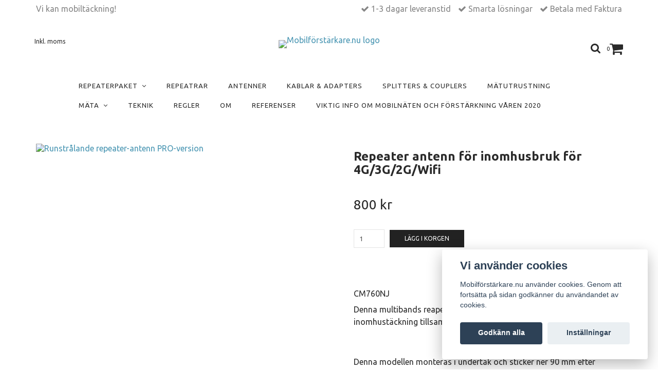

--- FILE ---
content_type: text/html; charset=utf-8
request_url: https://www.xn--mobilfrstrkare-eib8z.nu/antenner/repeater-antenn-for-inomhusbruk-for-4g3g2gwifi
body_size: 8393
content:
<!DOCTYPE html>
<html lang="sv">
<head><meta property="ix:host" content="cdn.quickbutik.com/images"><meta http-equiv="Content-Type" content="text/html; charset=utf-8">
<title>Repeater antenn för inomhusbruk för 4G/3G/2G/Wifi - Mobilförstärkare.nu</title>
<meta name="author" content="Quickbutik">
<meta name="description" content="CM760NJDenna multibands reapeater-antenn är för att bygga inomhustäckning tillsammans med en repeater.Denna modellen monteras i undertak och sticker ner 90 mm e">
<link rel="canonical" href="https://www.xn--mobilfrstrkare-eib8z.nu/antenner/repeater-antenn-for-inomhusbruk-for-4g3g2gwifi">
<meta property="og:description" content="">
<meta property="og:title" content="Repeater antenn för inomhusbruk för 4G/3G/2G/Wifi - Mobilförstärkare.nu">
<meta property="og:url" content="https://www.xn--mobilfrstrkare-eib8z.nu/antenner/repeater-antenn-for-inomhusbruk-for-4g3g2gwifi">
<meta property="og:site_name" content="Mobilförstärkare.nu">
<meta property="og:type" content="website">
<meta property="og:image" content="https://cdn.quickbutik.com/images/8986s/products/15519699451936C-15284886478.png">
<meta property="twitter:card" content="summary">
<meta property="twitter:title" content="Mobilförstärkare.nu">
<meta property="twitter:description" content="CM760NJDenna multibands reapeater-antenn är för att bygga inomhustäckning tillsammans med en repeater.Denna modellen monteras i undertak och sticker ner 90 mm e">
<meta property="twitter:image" content="https://cdn.quickbutik.com/images/8986s/products/15519699451936C-15284886478.png">
<meta name="viewport" content="width=device-width, initial-scale=1, maximum-scale=1">
<link href="//maxcdn.bootstrapcdn.com/font-awesome/4.6.3/css/font-awesome.min.css" rel="stylesheet" type="text/css">
<link href="//fonts.googleapis.com/css?family=Ubuntu:400,700%7CUbuntu:400,700" rel="stylesheet" type="text/css"  media="all" /><link href="https://storage.quickbutik.com/stores/8986s/templates/charme/css/assets.css?804" rel="stylesheet">
<link href="https://storage.quickbutik.com/stores/8986s/templates/charme/css/styles.css?804" rel="stylesheet">
<style>.wow{visibility:hidden}</style>
	<!-- Facebook Pixel Code -->
<script>
  !function(f,b,e,v,n,t,s)
  {if(f.fbq)return;n=f.fbq=function(){n.callMethod?
  n.callMethod.apply(n,arguments):n.queue.push(arguments)};
  if(!f._fbq)f._fbq=n;n.push=n;n.loaded=!0;n.version='2.0';
  n.queue=[];t=b.createElement(e);t.async=!0;
  t.src=v;s=b.getElementsByTagName(e)[0];
  s.parentNode.insertBefore(t,s)}(window, document,'script',
  'https://connect.facebook.net/en_US/fbevents.js');
  fbq('init', '299813197323839');
  fbq('track', 'PageView');
</script>
<noscript><img height="1" width="1" style="display:none"
  src="https://www.facebook.com/tr?id=299813197323839&ev=PageView&noscript=1"
/></noscript>
<!-- End Facebook Pixel Code -->
<script type="text/javascript" defer>document.addEventListener('DOMContentLoaded', () => {
    document.body.setAttribute('data-qb-page', 'product');
});</script><script src="/assets/shopassets/cookieconsent/cookieconsent.js?v=230"></script>
<style>
    html.force--consent,
    html.force--consent body{
        height: auto!important;
        width: 100vw!important;
    }
</style>

    <script type="text/javascript">
    var qb_cookieconsent = initCookieConsent();
    var qb_cookieconsent_blocks = [{"title":"Vi anv\u00e4nder cookies","description":"Mobilf\u00f6rst\u00e4rkare.nu anv\u00e4nder cookies. Genom att forts\u00e4tta p\u00e5 sidan godk\u00e4nner du anv\u00e4ndandet av cookies."},{"title":"N\u00f6dv\u00e4ndiga cookies *","description":"Dessa cookies \u00e4r n\u00f6dv\u00e4ndiga f\u00f6r att butiken ska fungera korrekt och g\u00e5r inte att st\u00e4nga av utan att beh\u00f6va l\u00e4mna denna webbplats. De anv\u00e4nds f\u00f6r att funktionalitet som t.ex. varukorg, skapa ett konto och annat ska fungera korrekt.","toggle":{"value":"basic","enabled":true,"readonly":true}},{"title":"Statistik och prestanda","description":"Dessa cookies g\u00f6r att vi kan r\u00e4kna bes\u00f6k och trafik och d\u00e4rmed ta reda p\u00e5 saker som vilka sidor som \u00e4r mest popul\u00e4ra och hur bes\u00f6karna r\u00f6r sig p\u00e5 v\u00e5r webbplats. All information som samlas in genom dessa cookies \u00e4r sammanst\u00e4lld, vilket inneb\u00e4r att den \u00e4r anonym. Om du inte till\u00e5ter dessa cookies kan vi inte ge dig en lika skr\u00e4ddarsydd upplevelse.","toggle":{"value":"analytics","enabled":false,"readonly":false}},{"title":"Marknadsf\u00f6ring","description":"Dessa cookies st\u00e4lls in via v\u00e5r webbplats av v\u00e5ra annonseringspartner f\u00f6r att skapa en profil f\u00f6r dina intressen och visa relevanta annonser p\u00e5 andra webbplatser. De lagrar inte direkt personlig information men kan identifiera din webbl\u00e4sare och internetenhet. Om du inte till\u00e5ter dessa cookies kommer du att uppleva mindre riktad reklam.","toggle":{"value":"marketing","enabled":false,"readonly":false}}];
</script>
</head>
<body>

<div class="nav-container">
	<nav class="top-bar overlay-bar">
        <div class="top-panel hidden-xs">
            <div class="container">
              <div class="row">
                 <div class="col-md-6 col-sm-4 col-xs-12">
                    <div class="top_left_content">
                         Vi kan mobiltäckning!
                    </div>
                 </div>
                 <div class="col-md-6 col-sm-8 col-xs-12"> 
                    <div class="top_right_content">
        					<i class='fa fax fa-check'></i> 1-3 dagar leveranstid
        				
        					<i class='fa fax fa-check'></i> Smarta lösningar
        				
        					<i class='fa fax fa-check'></i> Betala med Faktura
                    </div>
                 </div>
              </div>
           </div>
       </div>
		<div class="container">
		<div class="nav-menu">
			<div class="row">
				<div class="col-sm-12 col-md-12">
				    <div class="row mobile-top-bar">
				        <div class="col-xs-12">
        				    <div class="visible-xs visible-sm mobile-toggle">
                		        <a class="c-hamburger c-hamburger--htx" href="#mobile-menu"><span>toggle</span></a>
                		    </div>
                		    <div class="visible-xs visible-sm mobile-logo">
                		        <div class="logo logo-light ">
                        		    <a href="https://www.xn--mobilfrstrkare-eib8z.nu" title="Mobilförstärkare.nu">
                        		         
                        		        <img alt="Mobilförstärkare.nu" src="https://cdn.quickbutik.com/images/8986s/templates/charme/assets/logo.png?s=804&auto=format">
                    			    </a>
                			    </div>
                		    </div>
        			        <div class="pull-right top-right-section">
        			            <div class="top-search">
        					        <div class="dropdown dropdown-search">
                                        <a href="#" class="dropdown-toggle dropdown-toggle-search" data-toggle="dropdown"><i class="fa fa-search"></i></a>
                                        <ul class="dropdown-menu" role="menu">
                                            <li>
                                                <form action="/shop/search" method="get">
                        							<input class="form-control search_text" name="s" type="text" size="25" placeholder="Sök" value="">
                        							<button class="search_submit" type="submit">
                        								<i class="fa fa-search"></i>
                        							</button>
                        							<div class="clear"></div>
                        						</form>
                                            </li>
                                        </ul>
                                    </div>
                                </div>
                                <div class="top-bar-cart">
            		                <div class="top-bar-cart-icon">
            		                    <div class="hidden-xs hidden-sm top-bar-cart-total">0</div>
            		                        <div class="nav navbar-nav navbar-right">
            		                            <div class="dropdown cartMenu">
            		                    
            		                                <a href="#" class="dropdown-toggle cart" data-toggle="dropdown"><i class="fa fa-shopping-cart"></i></a>
            		                    
            		                                <ul class="dropdown-menu cart-content" role="menu">
            		                                <li class="visible-xs">
            		                                    <div class="pull-right cart-close">
            		                                        <a href="#" class="dropdown-toggle cart" data-toggle="dropdown"><i class="fa fa-times"></i></a>
            		                                    </div>
            		                                </li>
            		                                <li class="qs-cart-empty" >
            		                                    <p style="padding: 28px;font-weight: 600;margin:0;">Din varukorg är tom, men det behöver den inte vara.</p>
            		                                </li>
            		                                <li class="qs-cart-update" style="display:none;" >
            		                                    <div class="visible-xs" id="CARTHEADER">Din varukorg</div>
            		                                    <table id="CARTITEMS" class="table table-condensed ">
            		                                        <thead>
            		                                            <tr>
            		                                                <td style="width: 220px;">Produkt</td>
            		                                                <td style="width: 127px" class="td-qty">Antal</td>
            		                                                <td style="width: 115px" class="hidden-xs">Pris</td>
            		                                            </tr>
            		                                        </thead>
            		                                        <tbody>
            		                                        </tbody>
            		                                        <tfoot>
            		                                            <tr>
            		                                                <td colspan="1"></td>
            		                                                <td class="cartTotal">0,00 SEK</td>
            		                                                <td colspan="1" class="text-right">
            		                                                    <a href="/cart/index" class="btn btn-primary-custom btn-lg checkout">Till kassan</a>
            		                                                </td>
            		                                            </tr>
            		                                        </tfoot>
            		                                    </table>
            		                                    </li>
            		                                </ul>
            		                            </div>
            		                        </div>            		                </div>
        		                </div>
        			        </div>
				        </div>
				        <div class="col-xs-12">
                            <div class="top-elements">
        					    <div class="pull-left">
                                </div>
            					<div class="languages pull-left">
            					</div>
            					<div class="taxtoggler pull-left">
                        			        <a class="taxlink" title="Priser är inkl. moms. Klicka för att växla om till exkl. moms." href="?tax-reverse">
                        			        Inkl. moms
                        			        </a>
            					</div>
            					<div class="clearfix"></div>
        					</div>
				        </div>
				    </div> 
				</div>
		    </div>
		</div>
		</div>
		<div class="nav-menu">
		    <div>
				<div class="hidden-xs hidden-sm">
				    <div class="top-logo ">
    				    <a class="logo-link " href="https://www.xn--mobilfrstrkare-eib8z.nu" title="Mobilförstärkare.nu">
        				    
        					<img class="logo logo-light" alt="Mobilförstärkare.nu logo" src="https://cdn.quickbutik.com/images/8986s/templates/charme/assets/logo.png?s=804&auto=format">
    					</a>
				    </div>
				    <div class="menu-center">
				        <ul class="menu">
    					        <li class="has-dropdown">
    					            <a href="/repeaterpaket">Repeaterpaket &nbsp;<i class="fa fa-angle-down"></i></a>
        							<div class="subnav">
        							<div class="borderline"></div>
        							<ul>
        							        <li class=""><a href="/repeaterpaket/skaffa-fler-operatorer">Skaffa fler operatörer</a></li>
        							        <li class=""><a href="/repeaterpaket/ga-over-till-900mhz">Gå över till 900MHz</a></li>
        							        <li class=""><a href="/repeaterpaket/for-nyinstallation">För nyinstallation</a></li>
        						    </ul>
        							</div>
        						</li>
    					        <li class="has-dropdown ">
    					            <a href="/repeatrar" title="Repeatrar">Repeatrar</a>
        						</li>
    					        <li class="has-dropdown ">
    					            <a href="/antenner" title="Antenner">Antenner</a>
        						</li>
    					        <li class="has-dropdown ">
    					            <a href="/kablar" title="Kablar &amp; Adapters">Kablar &amp; Adapters</a>
        						</li>
    					        <li class="has-dropdown ">
    					            <a href="/splitters-couplers" title="Splitters &amp; Couplers">Splitters &amp; Couplers</a>
        						</li>
    					        <li class="has-dropdown ">
    					            <a href="/matutrustning" title="Mätutrustning">Mätutrustning</a>
        						</li>
    					        <li class="has-dropdown">
    					            <a href="/sidor/mata">Mäta &nbsp;<i class="fa fa-angle-down"></i></a>
        							<div class="subnav">
        							<div class="borderline"></div>
        							<ul>
        							        <li class=""><a href="/sidor/hur-man-mater-med-en-android-smartphone">Hur man mäter med en Android smartphone</a></li>
        							        <li class=""><a href="/sidor/hur-man-mater-med-en-samsung-smartphone">Hur man mäter med en Samsung smartphone</a></li>
        							        <li class=""><a href="/sidor/hur-man-mater-med-network-signal-info">Hur man mäter med Network Signal Info</a></li>
        							        <li class=""><a href="/sidor/hur-man-mater-med-iphone">Hur man mäter med iPhone</a></li>
        						    </ul>
        							</div>
        						</li>
    					        <li class="has-dropdown ">
    					            <a href="/sidor/teknik" title="Teknik">Teknik</a>
        						</li>
    					        <li class="has-dropdown ">
    					            <a href="/sidor/regler" title="Regler">Regler</a>
        						</li>
    					        <li class="has-dropdown ">
    					            <a href="/sidor/om" title="OM">OM</a>
        						</li>
    					        <li class="has-dropdown ">
    					            <a href="/sidor/referenser" title="Referenser">Referenser</a>
        						</li>
    					        <li class="has-dropdown ">
    					            <a href="/sidor/viktig-info-om-mobilnaten-och-forstarkning-varen-2" title="Viktig info om mobilnäten och förstärkning våren 2020">Viktig info om mobilnäten och förstärkning våren 2020</a>
        						</li>
    					</ul>
				    </div>
				</div>
			</div>
		</div>
			
	</nav>

</div><div class="main-container taxtoggle-active">
    <!-- Breadcrumbs --><nav class="breadcrumb" aria-label="breadcrumbs"> </nav><!-- The main content --><div class="container">
<!-- Product Detail -->
<div class="product-details">
	<article id="product" itemscope itemtype="http://schema.org/Product">
	<div class="row">
    <div class="col-xs-12 col-sm-6 img wow fadeIn">
        <div class="product-images">
		    <ul id="lightSlider">
				<li data-thumb="https://cdn.quickbutik.com/images/8986s/products/15519699451936C-15284886478.png" class="active qs-product-image103">
				    <a href="https://cdn.quickbutik.com/images/8986s/products/15519699451936C-15284886478.png" title="Runstrålande repeater-antenn PRO-version">
					    <img src="https://cdn.quickbutik.com/images/8986s/products/15519699451936C-15284886478.png?auto=format" alt="Runstrålande repeater-antenn PRO-version" />
					</a>
				</li>
		    </ul>
		    <br />
		</div>
    </div>
    <div class="col-xs-12 col-sm-6">
        <div class="section_product_info">
        
        
        <h1 itemprop="name">Repeater antenn för inomhusbruk för 4G/3G/2G/Wifi</h1>
        
        <div class="marginbottom20"></div>
        
        
        <div itemprop="offers" itemscope itemtype="http://schema.org/Offer">
        	<div class="amount qs-product-price">800 kr</div>
        	<meta itemprop="price" content="800">
        	<meta itemprop="itemCondition" content="http://schema.org/NewCondition" />
        	<meta itemprop="priceCurrency" content="SEK">
        	<link itemprop="availability" href="http://schema.org/InStock">
        </div>
        
        <div>
            
            <form class="qs-cart form-inline" method="post">     
                <input type="hidden" class="qs-cart-pid"    value="60">
                <input type="hidden" class="qs-cart-price"  value="800">
				 
                
				<div class="row">
                <div class="form-group col-xs-12 addCart">
                    <input name="qs-cart-qty" type="number" min="1" max="100" class="qs-cart-qty form-control span4" value="1" />
                    <button name="checkout" data-unavailable-txt="Tyvärr slut i lager" class="btn btn-primary-custom qs-cart-submit btn-lg qty-cart-submit" type="submit">Lägg i korgen</button>
                </div>
  				</div>
            </form>
            
            
            
            
            <div class="product_description" itemprop="description">
                <h3>CM760NJ</h3><p>Denna multibands reapeater-antenn är för att bygga inomhustäckning tillsammans med en repeater.</p><p><br></p><p>Denna modellen monteras i undertak och sticker ner 90 mm efter montering.</p><p><br></p><p>Speciell low PIM-version anpassad för att köra multipla signaler i samma antennsystem. Lämplig för t.ex. Distributed Antenna Systems (DAS) med kombination av 2G, 3G, 4G och WiFi i samma antennsystem.</p><p><br></p><p>5 dBi förstärkning på 3G-bandet.</p><p><br></p><p>N-hona-kontakt.</p><p><br></p><p>Komplettera med kabel efter behov.</p><p><br></p><p><span style="font-weight:bold">Specificationer:</span></p><p><span style="font-weight:bold">Frekvensområde</span> 696-960 MHz + 1500-6000 MHz</p><p><span style="font-weight:bold">Förstärkningsfaktor</span> 5 dBi på 3G bandet</p><p><span style="font-weight:bold">Kontaktdon</span> N-Hona</p><p><span style="font-weight:bold">Storlek</span> 205 mm i diameter</p>
            </div>
            
            <div id="share"></div>
        </div>
        </div>
    </div> <!-- /col-sm-6 -->
    </div>
  </article>
</div>
<div class="clearfix"></div>
    <div class="section-title-holder"><h3 class="section-title related-products">Relaterade produkter</h3></div>
    
    <div class="row">
    
    
    
    
    
    
    
    
    
    
    
    
    <div class="col-md-4 col-xs-6 product wow fadeIn" data-pid="19">
        <div class="widget-area-browse">
            <div class="container-item">
            <div class="item">            
                <div class="product-images">
                    <div class="post-header  image_autoheight height350">
                        <img alt="Donörantenn för 3G repeatersystem 14dBi." src="https://cdn.quickbutik.com/images/8986s/products/8986s-155143142090.jpeg?w=500&h=500&auto=format">
                    </div>
                </div>
                  
                <div class="item-overlay"> 
                    <a title="Donörantenn för 3G repeatersystem 14dBi." href="/antenner/donorantenn-for-3g-repeatersystem-14dbi"></a>    
                </div>
            </div><!-- item-->  
            </div><!-- container-item -->
            
            <div class="widget-info">
                <div class="widget-text">
                    <a title="Donörantenn för 3G repeatersystem 14dBi." href="/antenner/donorantenn-for-3g-repeatersystem-14dbi">Donörantenn för 3G repeatersystem 14dBi.</a>
                </div>
                <div class="amount">
                        1 000 kr 
                </div>
            </div>
        </div><!-- /End widget-area -->
    </div>
    <div class="col-md-4 col-xs-6 product wow fadeIn" data-pid="20">
        <div class="widget-area-browse">
            <div class="container-item">
            <div class="item">            
                <div class="product-images">
                    <div class="post-header  image_autoheight height350">
                        <img alt="Inomhusantenn för 3G-repeater 5dBi vid 2100 MHz" src="https://cdn.quickbutik.com/images/8986s/products/8986s-155143142190.jpeg?w=500&h=500&auto=format">
                    </div>
                </div>
                  
                <div class="item-overlay"> 
                    <a title="Inomhusantenn för 3G-repeater 5dBi vid 2100 MHz" href="/antenner/inomhusantenn-for-3g-repeater-5dbi-vid-2100-mhz"></a>    
                </div>
            </div><!-- item-->  
            </div><!-- container-item -->
            
            <div class="widget-info">
                <div class="widget-text">
                    <a title="Inomhusantenn för 3G-repeater 5dBi vid 2100 MHz" href="/antenner/inomhusantenn-for-3g-repeater-5dbi-vid-2100-mhz">Inomhusantenn för 3G-repeater 5dBi vid 2100 MHz</a>
                </div>
                <div class="amount">
                        600 kr 
                </div>
            </div>
        </div><!-- /End widget-area -->
    </div>
    <div class="col-md-4 col-xs-6 product wow fadeIn" data-pid="21">
        <div class="widget-area-browse">
            <div class="container-item">
            <div class="item">            
                <div class="product-images">
                    <div class="post-header  image_autoheight height350">
                        <img alt="Inomhusantenn för 3G-repeater 5dBi vid 2100 MHz med sidokabel" src="https://cdn.quickbutik.com/images/8986s/products/8986s-15514314217.jpeg?w=500&h=500&auto=format">
                    </div>
                </div>
                  
                <div class="item-overlay"> 
                    <a title="Inomhusantenn för 3G-repeater 5dBi vid 2100 MHz med sidokabel" href="/antenner/inomhusantenn-for-3g-repeater-5dbi-vid-2100-mhz-med-sidokabel"></a>    
                </div>
            </div><!-- item-->  
            </div><!-- container-item -->
            
            <div class="widget-info">
                <div class="widget-text">
                    <a title="Inomhusantenn för 3G-repeater 5dBi vid 2100 MHz med sidokabel" href="/antenner/inomhusantenn-for-3g-repeater-5dbi-vid-2100-mhz-med-sidokabel">Inomhusantenn för 3G-repeater 5dBi vid 2100 MHz med sidokabel</a>
                </div>
                <div class="amount">
                        600 kr 
                </div>
            </div>
        </div><!-- /End widget-area -->
    </div>
    <div class="col-md-4 col-xs-6 product wow fadeIn" data-pid="58">
        <div class="widget-area-browse">
            <div class="container-item">
            <div class="item">            
                <div class="product-images">
                    <div class="post-header  image_autoheight height350">
                        <img alt="Multibands MiMo antenn för 4G, ~10db förstärkning" src="https://cdn.quickbutik.com/images/8986s/products/15519693901936C-152849289477.png?w=500&h=500&auto=format">
                    </div>
                </div>
                  
                <div class="item-overlay"> 
                    <a title="Multibands MiMo antenn för 4G, ~10db förstärkning" href="/antenner/multibands-mimo-antenn-for-4g-10db-forstarkning"></a>    
                </div>
            </div><!-- item-->  
            </div><!-- container-item -->
            
            <div class="widget-info">
                <div class="widget-text">
                    <a title="Multibands MiMo antenn för 4G, ~10db förstärkning" href="/antenner/multibands-mimo-antenn-for-4g-10db-forstarkning">Multibands MiMo antenn för 4G, ~10db förstärkning</a>
                </div>
                <div class="amount">
                        Slutsåld
                </div>
            </div>
        </div><!-- /End widget-area -->
    </div>
    <div class="col-md-4 col-xs-6 product wow fadeIn" data-pid="63">
        <div class="widget-area-browse">
            <div class="container-item">
            <div class="item">            
                <div class="product-images">
                    <div class="post-header  image_autoheight height350">
                        <img alt="4G NOVA utomhusantenn för 4G / 3G / 2G N-kontakt" src="https://cdn.quickbutik.com/images/8986s/products/155205480415520539755c827679b26a7.png?w=500&h=500&auto=format">
                    </div>
                </div>
                  
                <div class="item-overlay"> 
                    <a title="4G NOVA utomhusantenn för 4G / 3G / 2G N-kontakt" href="/antenner/4g-nova-utomhusantenn-for-4g-3g-2g-n-kontakt"></a>    
                </div>
            </div><!-- item-->  
            </div><!-- container-item -->
            
            <div class="widget-info">
                <div class="widget-text">
                    <a title="4G NOVA utomhusantenn för 4G / 3G / 2G N-kontakt" href="/antenner/4g-nova-utomhusantenn-for-4g-3g-2g-n-kontakt">4G NOVA utomhusantenn för 4G / 3G / 2G N-kontakt</a>
                </div>
                <div class="amount">
                        1 100 kr 
                </div>
            </div>
        </div><!-- /End widget-area -->
    </div>
    <div class="col-md-4 col-xs-6 product wow fadeIn" data-pid="64">
        <div class="widget-area-browse">
            <div class="container-item">
            <div class="item">            
                <div class="product-images">
                    <div class="post-header  image_autoheight height350">
                        <img alt="4G NOVA utomhusantenn för 4G / 3G / 2G SMA-kontakt" src="https://cdn.quickbutik.com/images/8986s/products/15520548195c827679b26a7.png?w=500&h=500&auto=format">
                    </div>
                </div>
                  
                <div class="item-overlay"> 
                    <a title="4G NOVA utomhusantenn för 4G / 3G / 2G SMA-kontakt" href="/antenner/4g-nova-utomhusantenn-for-4g-3g-2g-sma-kontakt"></a>    
                </div>
            </div><!-- item-->  
            </div><!-- container-item -->
            
            <div class="widget-info">
                <div class="widget-text">
                    <a title="4G NOVA utomhusantenn för 4G / 3G / 2G SMA-kontakt" href="/antenner/4g-nova-utomhusantenn-for-4g-3g-2g-sma-kontakt">4G NOVA utomhusantenn för 4G / 3G / 2G SMA-kontakt</a>
                </div>
                <div class="amount">
                        1 100 kr 
                </div>
            </div>
        </div><!-- /End widget-area -->
    </div>
    </div>
</div><footer>
    <div class="container">
   <div class="section_footer">
         <div class="row">
                    <div class=" col-md-4 col-xs-12">
                       <h4>Kundtjänst</h4>
                        <div class="footer-menu">
                		    <ul>
                                <li>
                                    <a href="/contact">Kontakt</a>
                            	</li>
                                <li>
                                    <a href="/sidor/terms-and-conditions">Köpvillkor</a>
                            	</li>
                            </ul>
                        </div>
                    </div>
                    <div class=" col-md-4 col-xs-12">
                       <h4>Om oss</h4>
                       <div class="main-text">
                            Vi fokuserar på kvalitet och kunskap!<br />Nöjda kunder är vårt viktigaste mål!
                       </div>
                    </div>
                    <div class=" col-md-12 col-xs-12 text-center">
                       <div class="socials text-center">
                              <a href="https://www.facebook.com/mobilforstarkare.nu/" target="_blank" class="btn btn-facebook social"><i class="fa fa-facebook"></i></a>
                       </div>
                    </div>
                    <div class=" col-md-12 col-xs-12 text-center">
                        <div class="paymentmethods">
                             <img alt="Visa" class="x15" src="/assets/shopassets/paylogos/visa.png">
                             <img alt="MasterCard" src="/assets/shopassets/paylogos/mastercard.png">
                             <img alt="Swish" class="x1" src="/assets/shopassets/paylogos/swish.png"> 
                             <img alt="Klarna" class="x1" src="/assets/shopassets/paylogos/klarna.png"> 
                             <img alt="PayPal" class="x1" src="/assets/shopassets/paylogos/paypal.png"> 
                          </div>
                    </div>
         </div>
   </div>
   <div class="row">
        <div class="col-md-12 col-xs-12 text-center">
           <div class="copyright_line">© Copyright Mobilförstärkare.nu</div>
           <div class="poweredby"><a style="text-decoration: none;" target="_blank" rel="nofollow sponsored" title="Powered by Quickbutik" href="https://quickbutik.com">Powered by Quickbutik</a></div>
        </div>
    </div>
    </div>
</footer>
</div>

<!-- The mobile menu -->
<div id="mobile-bar-settings" data-lbl-overview="Översikt" data-lbl-search="Sök"></div>

<nav id="mobile-menu" style="visibility:hidden;"><ul>
<li>
        <a href="/repeaterpaket"><span>Repeaterpaket</span></a>
        <ul>
<li><a class="show-all" href="/repeaterpaket" title="Repeaterpaket">Visa allt i Repeaterpaket</a></li>
		    <li><a href="/repeaterpaket/skaffa-fler-operatorer">Skaffa fler operatörer</a></li>
		        <li><a href="/repeaterpaket/ga-over-till-900mhz">Gå över till 900MHz</a></li>
		        <li><a href="/repeaterpaket/for-nyinstallation">För nyinstallation</a></li>
		        
</ul>
</li>
    <li>
        <a href="/repeatrar">Repeatrar</a>
        </li>
    <li>
        <a href="/antenner">Antenner</a>
        </li>
    <li>
        <a href="/kablar">Kablar &amp; Adapters</a>
        </li>
    <li>
        <a href="/splitters-couplers">Splitters &amp; Couplers</a>
        </li>
    <li>
        <a href="/matutrustning">Mätutrustning</a>
        </li>
    <li>
        <a href="/sidor/mata"><span>Mäta</span></a>
        <ul>
<li><a class="show-all" href="/sidor/mata" title="Mäta">Visa allt i Mäta</a></li>
		    <li><a href="/sidor/hur-man-mater-med-en-android-smartphone">Hur man mäter med en Android smartphone</a></li>
		        <li><a href="/sidor/hur-man-mater-med-en-samsung-smartphone">Hur man mäter med en Samsung smartphone</a></li>
		        <li><a href="/sidor/hur-man-mater-med-network-signal-info">Hur man mäter med Network Signal Info</a></li>
		        <li><a href="/sidor/hur-man-mater-med-iphone">Hur man mäter med iPhone</a></li>
		        
</ul>
</li>
    <li>
        <a href="/sidor/teknik">Teknik</a>
        </li>
    <li>
        <a href="/sidor/regler">Regler</a>
        </li>
    <li>
        <a href="/sidor/om">OM</a>
        </li>
    <li>
        <a href="/sidor/referenser">Referenser</a>
        </li>
    <li>
        <a href="/sidor/viktig-info-om-mobilnaten-och-forstarkning-varen-2">Viktig info om mobilnäten och förstärkning våren 2020</a>
        </li>
    <li>
        <a href="/contact">Kontakt</a>
        </li>
<li>
        <a href="/sidor/terms-and-conditions">Köpvillkor</a>
        </li>
</ul></nav><script type="text/javascript" src="https://storage.quickbutik.com/stores/8986s/templates/charme/js/jquery.min.js?804"></script><script type="text/javascript" src="https://storage.quickbutik.com/stores/8986s/templates/charme/js/plugins.js?804"></script><script type="text/javascript" src="https://storage.quickbutik.com/stores/8986s/templates/charme/js/qs_functions.js?804"></script><script type="text/javascript" src="https://storage.quickbutik.com/stores/8986s/templates/charme/js/custom.js?804"></script><script type="text/javascript">
    
    $(document).ready(function(){$('#mobile-menu').css({'visibility':'visible'});$("#mobile-menu").mmenu({navbar:{title:$("#mobile-bar-settings").attr("data-lbl-overview"),url:"/"},navbars:[{position:"top",content:["searchfield"]}],classNames:{fixedElements:{fixed:"mm-fixed"}},searchfield:{placeholder:$("#mobile-bar-settings").attr("data-lbl-search"),add:!0,search:!1}});var e=$("#mobile-menu").data("mmenu");e.bind("opening",function(){$(".c-hamburger").addClass("is-active")}),e.bind("close",function(){$(".c-hamburger").removeClass("is-active")}),$("#mobile-menu .mm-search input").keyup(function(e){13==e.keyCode&&(window.location.href="/shop/search?s="+$(this).val())}),$(".mm-next").addClass("mm-fullsubopen")});
    
    
    $('#newsletter_form').submit(function(e){
            e.preventDefault();
            
            $.post('/shop/newsletter', $.param($(this).serializeArray()), function(data) {
                if(data.error) { 
                    alert('Vänligen kontrollera din e-postadress.');
                }else{
                    alert('Du har nu anmält dig till vårt nyhetsbrev.');
                }
            }, "json");
    });
    
    $(document).ready(function(){
        $('.dropdown-toggle-search').click(function(){
            if($(this).parent().hasClass('open'))
            {
                $('.search_text').focus();
            }
        });
    });
    
    </script><script>
    new WOW().init();
    </script>
<script type="text/javascript">var qs_store_url = "https://www.xn--mobilfrstrkare-eib8z.nu";</script>
<script type="text/javascript">var qs_store_apps_data = {"location":"\/antenner\/repeater-antenn-for-inomhusbruk-for-4g3g2gwifi","products":[],"product_id":"60","category_id":null,"category_name":"Antenner","fetch":"fetch","order":null,"search":null,"recentPurchaseId":null,"product":{"title":"Repeater antenn f\u00f6r inomhusbruk f\u00f6r 4G\/3G\/2G\/Wifi","price":"800 kr","price_raw":"800","before_price":"0 kr","hasVariants":false,"weight":"0","stock":"998","url":"\/antenner\/repeater-antenn-for-inomhusbruk-for-4g3g2gwifi","preorder":false,"images":[{"url":"https:\/\/cdn.quickbutik.com\/images\/8986s\/products\/15519699451936C-15284886478.png","position":"1","title":"15519699451936C-15284886478.png","is_youtube_thumbnail":false}]}}; var qs_store_apps = [];</script>
<script>if (typeof qs_options !== "undefined") { qs_store_apps_data.variants = JSON.stringify(Array.isArray(qs_options) ? qs_options : []); }</script>
<script type="text/javascript">$.ajax({type:"POST",url:"https://www.xn--mobilfrstrkare-eib8z.nu/apps/fetch",async:!1,data:qs_store_apps_data, success:function(s){qs_store_apps=s}});</script>
<script type="text/javascript" src="/assets/qb_essentials.babel.js?v=20251006"></script><script type="text/javascript"> var recaptchaSiteKey="6Lc-2GcUAAAAAMXG8Lz5S_MpVshTUeESW6iJqK0_"; </script>
<script>
    qb_cookieconsent.run({
        current_lang: 'en',
        autoclear_cookies: true,
        cookie_expiration: 90,
        autoload_css: true,
        theme_css: '/assets/shopassets/cookieconsent/cookieconsent.css?v=231',
        languages: {
            en: {
                consent_modal: {
                    title: "Vi använder cookies",
                    description: 'Mobilförstärkare.nu använder cookies. Genom att fortsätta på sidan godkänner du användandet av cookies.',
                    primary_btn: {
                        text: 'Godkänn alla',
                        role: 'accept_all'
                    },
                    secondary_btn: {
                        text: 'Inställningar',
                        role: 'settings'
                    }
                },
                settings_modal: {
                    title: 'Cookie inställningar',
                    save_settings_btn: "Spara",
                    accept_all_btn: "Godkänn alla",
                    cookie_table_headers: [
                        { col1: "Name" },
                        { col2: "Domain" },
                        { col3: "Expiration" },
                        { col4: "Description" }
                    ],
                    blocks: qb_cookieconsent_blocks
                }
            }
        },
        onAccept: function (cookie) {
            var event = new CustomEvent("QB_CookieConsentAccepted", {
                detail: {
                    cookie: cookie
                }
            });

            document.dispatchEvent(event);
        },
        onChange: function (cookie) {
            var event = new CustomEvent("QB_CookieConsentAccepted", {
                detail: {
                    cookie: cookie
                }
            });

            document.dispatchEvent(event);
        },
    });

</script>

    <script src="/assets/shopassets/misc/magicbean.js?v=1" data-shop-id="8986" data-url="https://magic-bean.services.quickbutik.com/v1/sow" data-site-section="1" data-key="2bb04d5a44546b05d669c54c4543151d" defer></script>
<script type="text/javascript">document.addEventListener("DOMContentLoaded", function() {
const viewProductEvent = new CustomEvent('view-product', {
                detail: {
                    id: '60',
                    name: 'Repeater antenn för inomhusbruk för 4G/3G/2G/Wifi',
                    currency: 'SEK',
                    price: '800'
                }
            });
            document.dispatchEvent(viewProductEvent);
});</script><script defer src="https://static.cloudflareinsights.com/beacon.min.js/vcd15cbe7772f49c399c6a5babf22c1241717689176015" integrity="sha512-ZpsOmlRQV6y907TI0dKBHq9Md29nnaEIPlkf84rnaERnq6zvWvPUqr2ft8M1aS28oN72PdrCzSjY4U6VaAw1EQ==" data-cf-beacon='{"rayId":"9c08050678c0cac0","version":"2025.9.1","serverTiming":{"name":{"cfExtPri":true,"cfEdge":true,"cfOrigin":true,"cfL4":true,"cfSpeedBrain":true,"cfCacheStatus":true}},"token":"7a304e0c4e854d16bca3b20c50bbf8db","b":1}' crossorigin="anonymous"></script>
</body>
</html>


--- FILE ---
content_type: text/css
request_url: https://storage.quickbutik.com/stores/8986s/templates/charme/css/styles.css?804
body_size: 9496
content:
/* =============================================================== /*
  GENERAL
/* =============================================================== */











body, input, textarea, button, select {
    -webkit-font-smoothing: antialiased;
    -webkit-text-size-adjust: 100%;
}

body {
    letter-spacing: normal;
    background-color: #ffffff;
	font-family: 'Ubuntu', sans-serif;
	font-size: 16px !important;
	color: #2a2a2a;
	line-height: normal;
}

@viewport{
    zoom: 1.0;
    width: device-width;
}

a { color: #4895b2; cursor: pointer; }
a:focus, a:hover { color: #416e2f; cursor: pointer; text-decoration: none; }

h1,h2,h3,h4,h5{
    font-family: 'Ubuntu', sans-serif;
}

h1{font-size: 24px; font-weight: 600; margin-top: 0;}
h2{font-size: 21px; font-weight: 600; margin-top: 0px; margin-bottom: 15px; }
h3{font-size: 16px;}
h4{font-size: 14px;}

a[href^=tel] { color: inherit; text-decoration: none; }

p {
    line-height: 24px;
    margin-bottom: 15px;
    font-style: normal;
}
label {
    font-weight: 400;
}
#logo
{
    margin-bottom: 20px;
}
.lSSlideOuter .lSPager, .lSSlideOuter .lightSlider { list-style: none; transform: none; }

.navbar { min-height: 25px; }

.navbar-top{
    border-bottom: 1px solid #e4e4e4;
}
.navbar-collapse.collapse {
    padding: 0;
}
.nav>li>a:focus, .nav>li>a:hover
{
    background: none;
    text-decoration: underline;
}
.nav>li>a
{
    margin-right: 17px;
    padding: 8px 3px;
    font-weight: 700;
}

/*Mobile Toggle button*/
.navbar-toggle .icon-bar {
    border: solid 2px #fff;
}
.navbar-toggle {
    background-color: rgb(228, 228, 228);
}

.userMenu > li {
	display: inline-block;
	vertical-align: middle;
    font-size: 14px;
    margin-top: 21px;
	padding-left: 31px;
}

.userMenu > li > a {
	display: block;
	float: right;
}

.footerMenu > li > a {
	font-size: 16px;
	color: #494949;
	line-height: 52px;
	padding: 0 44px 0 0;
	text-decoration: none;
}


.userMenu > li > a:hover, .footerMenu > li > a:hover, .socialMenu li:hover,.btn-primary-custom:hover {
	opacity:0.6;
	}

.site-title{
    text-align: center;
    font-size: 51px;
    margin-top: 27px;
    position:relative;
}

.site-title a{
    text-decoration: none;
}

ul.nav{
    font-size: 17px;
}

.btn {
    border-radius: 0px;
}
.width100 {
    width: 100%;
}
.startslide {
    width: 100%;
    height: 500px;
    clear: none;
    background: #ffffff !important;
    overflow: hidden;
    display: block;
}
.startslide .lslide {
    position: relative;
    display: block;
    overflow: visible;
    text-align: center;
    z-index: 1;
    left: 0;
    right: 0;
    height: 100%;
}
.startslide .lslide div {
    padding: 0;
    background-size: cover;
    background-position: 50% 50%;
    background-repeat: no-repeat;
    background-attachment: scroll;
    display: block;
    width: 100%;
    height: 100%;
    white-space: normal;
    text-align: left;
}
@media (max-width: 479px) {
    .startslide {
        height: 390px;
    }
}
@media (max-width: 768px) {
    .startslide .lslide div {
        background-attachment: scroll !important;
    }
}

.section_element.oneimage img {
    margin: 0 auto;
}
.section_element.threeimages div {
    padding-bottom: 30px;
    padding-top: 30px;
}
.section_element.twoimages div {
    padding: 10px 0px;
}

.blog_section a h2{
    color: #2a2a2a;
}

.section-title-holder {
    text-align: center;
    display: block;
    margin-right: auto;
    margin-bottom: 30px;
    margin-left: auto;
    width: 100%;
    height: 21px;
    margin-left: auto;
    border-bottom: 1px solid #ffffff;
}
.section-title {
    padding: 8px 20px;
    background-color: white;
    margin-top: 0;
    margin-bottom: 0;
    display: inline-block;
    font-weight: 300;
    text-transform: uppercase;
    line-height: normal;
    color: #696969;
    font-size: 16px;
    letter-spacing: 2px;
}
.section-title a {
    color: #696969;
}

/* =============================================================== */
/* CART MENU
/* =============================================================== */

.dropdown-search .dropdown-menu {
    padding-bottom: 0;
    border-radius: 0;
    width: 350px;
    padding: 3px;
    margin-top: 10px;
    box-shadow: none;
    top: 29px;
    right: -47px;
    left: auto;
}

.dropdown-search {float: left;display: block;}

button.search_submit {
    position: absolute;
    top: 3px;
    right: 5px;
    padding: 3px 13px;
    background: transparent;
    border: none;
    line-height: 24px;
}

button.search_submit i {
    font-size: 13px;
}

.search_text.form-control {
    font-size: 15px;
    margin-bottom: 0px;
    border-radius: 0px;
    border: none;
    border-bottom: 1px solid #eeeeee;
    background: transparent;
}

@media (max-width: 479px) {
    .dropdown-search .dropdown-menu {
        right: -49px;
        width: auto;
        max-width: 350px;
    }
    
}

@keyframes fade {
    0% {
        opacity: 0;
    }

    100% {
        opacity: 1;
    }
}
.open>.dropdown-menu {
    visibility: visible;
    opacity: 1;
    animation: fade 0.5s;
}

.dropdown-menu {
    left: 0;
}

input, textarea {
    -webkit-appearance: none;
}
input.qs-cart-qty{
    width: 60px !important;
    height: 36px;
    vertical-align: middle;
    display: inline;
    border: 1px solid #e4e4e4;
    margin: 0;
    margin-right: 6px;
    padding-left: 10px;
    border-radius: 0px;
    font-size: 13px;
}
.qs-cart-empty
{
    font-weight: 600;
    margin: 0;
    line-height: 24px;
}
#CARTITEMS input.qs-cart-qty
{
    border: 1px solid #e4e4e4;
}
#CARTHEADER {
    font-size: 20px;
    margin-top: 9px;
}
a.qs-cart-delete:hover, a.qs-cart-delete:focus
{
    text-decoration: none !important;
}
.cartMenu {
    float: left;
    display: block;
}

.cartMenu a.dropdown-toggle.cart {
	display: block;
	text-decoration: none;
}
.cartMenu a.dropdown-toggle.cart .fa-shopping-basket
{
    color: #2a2a2a;
}
. a.dropdown-toggle.cart:hover, .cartMenu a.dropdown-toggle.cart:focus, .cartMenu a.dropdown-toggle.cart:active
{
    font-weight: 600;
    background-color: transparent;
    background: none;
}
.nav .open>a, .nav .open>a:focus, .nav .open>a:hover
{
    background-color: transparent;
}
.cartMenu a.dropdown-toggle:hover{
	opacity: .8;
	}

.navbar-default .navbar-nav > .open > a, 
.navbar-default .navbar-nav > .open > a:hover, 
.navbar-default .navbar-nav > .open > a:focus {
	color: #fff;
	background-color: #4e4a41;
	}
.navbar .navbar-nav {
  display: inline-block;
  float: none;
  vertical-align: top;
}

.navbar {
  text-align: center;
}

.cartMenu .dropdown-menu {
	padding-bottom: 0;
	border-radius: 0;
	margin-top: 0;
	width: 499px;
    padding: 5px;
    margin-top: 10px;
    box-shadow: none;
    background: #ffffff;
}

.cartMenu .dropdown-menu li,.cartMenu .dropdown-menu li.qs-cart-update table{
    background-color: #ffffff;
    border-color: #ffffff;
}

.cartMenu .dropdown-menu li.qs-cart-update{}
.cartMenu .dropdown-menu li.qs-cart-update table{}

.miniCartTable{
	padding:0;
	width: 100%;
	}

.cart-table{
	width: 100%;
	background-color:#f5f5f5; 
	}
	
.navbar-cart{
	width: 100%!important;
	}

table#CARTITEMS {
    font-size: 11px;
}
#CARTITEMS.table>tbody>tr>td, .table>tbody>tr>th, .table>tfoot>tr>td, .table>tfoot>tr>th, .table>thead>tr>td, .table>thead>tr>th
{
    border-top: none;
}

.cartMenu img {
    width: 45px;
    margin-right: 5px;
}

.cart-desc a{
	font-size: 15px;
	color: #333;
	padding: 0;
	margin: 0;
	}

.cart-desc span.price {
	color: #333;
	display: inline-block;
	}

.cart-content span, .cart-content .cartTotal{
    font-weight: 600;
    line-height: 25px;
}

.cart-content .cartTotal{vertical-align: middle;}

.cart-footer {
    background: #e7e7e7;
    padding: 10px;
}

.text-right.amount{
    font-size: 14px;
	margin: 0;
	padding: 5px 15px 15px 0;
    display: inline-block;
    text-transform: uppercase;
	}

button.checkout{margin: 6px;}

.paymentmethods {
    margin-top: 14px;
    margin-bottom: 15px;
}
.paymentmethods img {
    width: 29px;
    margin-right: 13px;
}
.paymentmethods img.x1 {
    width: 59px;
}
.paymentmethods img.x15 {
    width: 44px;
}
.paymentmethods img.x2 {
    width: 64px;
}

.section_element
{
    margin: 15px 0px;
}
.section_element:last-child {
    margin-bottom: 40px;
}
.section_element.nomargin
{
    margin: 0px 0px;
}

.section_element .col-sm-12 {
    padding: 0;
}
.bigbanner_image
{
    position: relative;
    overflow: hidden;
}
.bigbanner_overlay
{
    position: absolute;
    top: 0;
    left: 0;
    width: 100%;
    height: 100%;
}
.bigbanner_caption
{
    position: absolute;
    top: 30%;
    width: 100%;
    color: black;
}
.bigbanner_caption_content a h1, .bigbanner_caption_content a p
{
    color: #2a2a2a;
}
.bigbanner_caption_content
{
    width: auto;
    margin: 0 auto;
    position: absolute;
    top: 35%;
    text-align: right;
    padding: 0px 40px;
    color: white;
    z-index: 99;
}
.bigbanner_caption_content .btn-inverse.btn-lg
{
    font-size: 21px;
}
.bigbanner_caption_content h1
{
    font-size: 45px;
}
.bigbanner_caption_content p
{
    padding: 0px 0px;
    font-size: 26px;
    line-height: 37px;
}
.bigbanner_imagespawn {
    width: 100%;
    height: 500px;
    clear: none;
    background: #ffffff !important;
    overflow: hidden;
    display: block;
}
.bigbanner_imagespawn .image {
    display: block;
    width: 100%;
    height: 100%;
    white-space: normal;
    text-align: left;
}

img.fr-fir.fr-dii {
    float: right;
    margin-left: 50px;
}
/* =============================================================== */
/* PRODUCT GRID
/* =============================================================== */
.row-static-duo, .page-block
{
    margin-top: 25px;
    margin-bottom: 15px;
}

#product h1 {
    border-bottom: 1px solid #ffffff;
    padding-bottom: 10px;
    margin-top: 12px;
}
.badge{ background: #f32a4e; }

.btn-primary-custom, .btn-inverse{
	border-radius: 0px;
	background-color: #222;
	color: #FFF !important;
	border: 0;
    font-size: 12px;
    padding: 8px 53px;
    text-transform: uppercase;
}
}
.qty-cart-submit
{
    font-size: 14px;
}
.qty-cart-submit, .btn-primary-custom
{
    padding: 9px 29px;
}
.btn-primary-custom:hover, .btn-inverse:hover, .btn-primary-custom:visited, .btn-primary-custom:focus, .btn-primary-custom:active{color:#fff;}
.btn-primary-custom:hover{
    background-color: #000;
    color: #fff;
}
.product-images ul {
    list-style: none outside none;
    padding-left: 0;
    margin-bottom:0;
}
.product-images li {
    display: block;
    float: left;
    margin-right: 6px;
    cursor:pointer;
}
.product-images img {
    display: block;
    height: auto;
    max-width: 100%;
    margin: 0 auto;
}
.product-images .cS-hidden {
    height: 1px;
    opacity: 0;
    filter: alpha(opacity=0);
    overflow: hidden;
}
.sod_select.custom.custom
{
    background: #FFF;
    box-shadow: none;
    border: 1px solid #e4e4e4;
    border-radius: 0px;
    width: 229.5px
}
.jssocials-share-link {
    padding: 8px 10px;
    margin: 0px 1px;
}
.jssocials-share-link:hover
{
    opacity: 0.8;
}
#share
{
    margin: 30px 0px;
}
.product-sku-box {
    margin-top: 10px;
}
.product-current-stock.instock {
    color: #44b944;
    display: inline;
}
.product-current-stock.outofstock {
    color: #25bb25;
}
.product-current-stock-status-box {
    display: inline;
    padding-left: 10px;
}

.widget-text{
    padding: 10px 8px 0px 8px;
    text-align: center;
    max-height: 48px;
    overflow: hidden;
    font-weight: bold;
    font-size: 14px;
    text-transform: uppercase;
}
.widget-info .amount{
    margin-bottom: 3px;
    letter-spacing: initial;
    font-size: 13px;
    padding: 3px 0px 8px 0px;
}

.widget-info
{
    margin-top: 15px;
    text-align: center;
}
.amount .before_price {
    text-decoration: line-through;
}
.widget-text > h4{font-size: 16px;}

.widget-text > h4 a:hover{text-decoration: none;}
h5.amount{color: #b5afaf;}

.amount, button {
    font-size: 18px;
    padding: 8px 0px;
}

.entry-content{
	font-size: 12px;
	line-height: 20px;
	}

.entry-content ul{
	list-style: none;
	}


.post-meta a {
	color: #f65a76;
	}

.entry-footer{
	border-top:1px solid #ddd;
	padding: 10px;
	}

.entry-footer .datetime{
	font-size: 12px;
	}

/*Items overlay*/

.item{
	position: relative;
	top:0;
	left:0;
	z-index:5;
	overflow: hidden;
	-webkit-background-size: 100%;
	     -o-background-size: 100%;
	        background-size: 100%;
	}

.item-overlay{
	position: absolute;
	top: 0;
	left: 0;
	width: 100%;
	height: 100%;
	-webkit-transition: background-color 0.1s ease-in-out;
	   -moz-transition: background-color 0.1s ease-in-out;
	    -ms-transition: background-color 0.1s ease-in-out;
	     -o-transition: background-color 0.1s ease-in-out;
	        transition: background-color 0.1s ease-in-out;
    z-index: 999;
	}

.item-overlay a{width: 100%;height: 100%;display: block;}


.widget-info .widget-text a
{
    color: #2a2a2a;
}
.container-item .item .product-images {
    display: table;
    width: 100%;
}
.container-item .item .post-header {
    display: table-cell;
    vertical-align: middle;
}
.container-item .item .post-header{
    height: 280px;
}
.container-item .item .post-header.image_autoheight.height500{
    height: 500px;
}
.container-item .item .post-header.image_autoheight.height350{
    height: 350px;
}
.container-item .item .post-header.image_autoheight.height250{
    height: 250px;
}
.container-item .item .image_no_autoheight
{
    height: auto !important;
}
.container-item .product-images img {
    max-width: 100%;
    max-height: 100%;
}
/* Buttons */
.item-button{
	border-radius:3px;
	width:30px;
	height:30px;
	padding: 5px 0 0 7px;
	color: #fff;
	}

.item-button.buy{
	background-color:#40c781;
	position: absolute;
	top: 15px;
	left: 15px;
	opacity:0;
	}

.item-button.buy:hover{
	background-color:#34a46c;
	color: #ddd;
	}

.container-item:hover .item-button.buy{
	opacity:1;
	}

.item-button.details{
	background-color:#4f4f4f;
	position: absolute;
	top: 50px;
	left: 15px;
	opacity:0;
}
.item-button.details:hover{
	background-color:#333333;
	color: #ddd;
	}
.container-item:hover .item-button.details{
	opacity:1;
	}

/* =============================================================== */
/* Browse                                                     PAGE
/* =============================================================== */

.browse-page{
	margin: 0;
	padding: 30px 0 0 0;
	width: 100%;
	}

#category{
	padding:10px 10px 0 0;
	cursor: pointer;
	color: #777
}

.dropdown-menu{
	border: 1px solid #eee;
}


div.product-grid{
    width: 45%;
    display: inline-block;
    padding: 0;
}

.widget-area-browse {
    margin-right: -1px;
	clear: left;
}
.product {
    margin-bottom: 10px;
}

.product.col-md-6:nth-child(2n+1) {
    clear: both;
}
.product.col-md-4:nth-child(3n+1) {
    clear: both;
}
.product.col-md-3:nth-child(4n+1) {
    clear: both;
}

@media (max-width: 991px) {
    .product.col-md-4:nth-child(3n+1), li.product.col-md-3:nth-child(4n+1) {
        clear: none;
    }
    .product.col-xs-12:nth-child(1n+1) {
        clear: both;
    }
    .product.col-xs-6:nth-child(2n+1) {
        clear: both;
    }
}




/* =============================================================== */
/* Product details                                            PAGE
/* =============================================================== */

.breadcrumb {
    font-size: 12px;
    font-style: italic;
    background: #ffffff;
    color: #ffffff;
    text-align: center;
    padding: 10px 0px;
    border-radius: 0px;
}
.separator {
    display: inline;
    margin-right: 10px;
    margin-left: 10px;
}
nav.breadcrumb a {
    opacity: 0.7;
    color: #ffffff;
}

.amount.qs-product-price{
    margin-bottom: 24px;
    font-size: 26px;
    line-height: 32px;
    font-weight: 400;
}
s.qs-product-before-price {
    font-size: 14px;
}
.marginbottom20 {
    margin-bottom: 20px;
}
.item .thumb {
    margin: 9px;
    background: #ffffff;
    cursor: pointer;
    height: 111px;
    position: relative;
    overflow: hidden;
}
.item .thumb img {
	width: 100%;
	margin: 2px;
}


.c-hamburger {
    float: left;
    position: relative;
    overflow: hidden;
    margin: 0;
    padding: 0;
    width: 50px;
    height: 35px;
    font-size: 0;
    text-indent: -9999px;
    -webkit-appearance: none;
    -moz-appearance: none;
    appearance: none;
    box-shadow: none;
    border-radius: none;
    border: none;
    cursor: pointer;
    transition: background .3s;
}

.c-hamburger:focus {
  outline: none;
}
.c-hamburger span {
  display: block;
  position: absolute;
  top: 13px;
  left: 0px;
  right: 20px;
  height: 4px;
  background: #2a2a2a;
}

.c-hamburger span::before,
.c-hamburger span::after {
  position: absolute;
  display: block;
  left: 0;
  width: 100%;
  height: 4px;
  background-color: #2a2a2a;
  content: "";
}

.c-hamburger span::before {
  top: -8px;
}

.c-hamburger span::after {
  bottom: -8px;
}

.c-hamburger--htx span {
  transition: background 0s 0.3s;
}

.c-hamburger--htx span::before,
.c-hamburger--htx span::after {
  transition-duration: 0.3s, 0.3s;
  transition-delay: 0.3s, 0s;
}

.c-hamburger--htx span::before {
  transition-property: top, transform;
}

.c-hamburger--htx span::after {
  transition-property: bottom, transform;
}


/* active state, i.e. menu open */
.c-hamburger--htx.is-active span {
  background: none;
}

.c-hamburger--htx.is-active span::before {
  top: 0;
  transform: rotate(45deg);
}

.c-hamburger--htx.is-active span::after {
  bottom: 0;
  transform: rotate(-45deg);
}

.c-hamburger--htx.is-active span::before,
.c-hamburger--htx.is-active span::after {
  transition-delay: 0s, 0.3s;
}

/*** NEW ***/
.transition-500 {
  -webkit-transition: all .5s ease;
  -moz-transition: all .5s ease;
  transition: all .5s ease;
}
.transition-2000 {
  -webkit-transition: all 2s ease;
  -moz-transition: all 2s ease;
  transition: all 2s ease;
}
.transition-300 {
  -webkit-transition: all .3s ease;
  -moz-transition: all .3s ease;
  transition: all .3s ease;
}
.cover-div {
  position: absolute;
  width: 100%;
  height: 100%;
  top: 0px;
}
.top-panel {
    background-color: #ffffff;
    padding: 8px 0 10px 0;
    line-height: 18px;
    vertical-align: middle;
    text-transform: uppercase;
    color: #868686;
    margin-bottom: 30px;
    transition: transform 300ms ease 0s;
    text-transform: none;
}
.top-panel .top_right_content i {
    padding-left: 10px;
}
.top-panel .top_right_content {
    text-align: right;
}
.top-bar ul {
  list-style: none;
  padding: 0px;
}
.top-bar ul:not(.dropdown-menu) {
    max-width: 78%;
}
a:hover {
  text-decoration: none;
}
.pointer {
  cursor: pointer !important;
}
.uppercase {
  text-transform: uppercase;
}
span.text-white a {
  font-weight: 600;
  color: #fff;
}
.main-container {
  padding-top: 0px;
}
.main-container.reveal-nav {
  -webkit-transform: translate3d(-300px, 0, 0);
  -moz-transform: translate3d(-300px, 0, 0);
  transform: translate3d(-300px, 0, 0);
}

.double-bounce1,
.double-bounce2 {
  width: 100%;
  height: 100%;
  border-radius: 50%;
  background-color: #1695a3;
  opacity: 0.6;
  position: absolute;
  top: 0;
  left: 0;
  -webkit-animation: bounce 2s infinite ease-in-out;
  animation: bounce 2s infinite ease-in-out;
}
.double-bounce2 {
  -webkit-animation-delay: -1s;
  animation-delay: -1s;
}
@-webkit-keyframes bounce {
  0%,
  100% {
    -webkit-transform: scale(0);
  }
  50% {
    -webkit-transform: scale(1);
  }
}
@keyframes bounce {
  0%,
  100% {
    transform: scale(0);
    -webkit-transform: scale(0);
  }
  50% {
    transform: scale(1);
    -webkit-transform: scale(1);
  }
}
section {
  padding-top: 80px;
  padding-bottom: 80px;
  position: relative;
  overflow: hidden;
}
section.pad-large {
  padding-top: 160px;
  padding-bottom: 160px;
}
section.duplicatable-content {
  padding-bottom: 40px;
}
section:nth-of-type(odd) {
  background: #f4f4f4;
}
section:nth-of-type(even) {
  background: #ffffff;
}
.no-pad {
  padding: 0px;
}
.no-pad-top {
  padding-top: 0px !important;
}
.no-pad-left {
  padding-left: 0px;
}
.no-pad-right {
  padding-right: 0px;
}
.no-pad-bottom {
  padding-bottom: 0px;
}
.space-top-small {
  margin-top: 20px !important;
}
.space-bottom-medium {
  margin-bottom: 40px !important;
}
.space-bottom-large {
  margin-bottom: 80px !important;
}
.space-bottom-xlarge {
  margin-bottom: 160px !important;
}
.no-margin {
  margin: 0;
}
.no-margin-bottom {
  margin-bottom: 0px !important;
}

.has-dropdown {
  bottom: 0px;
}

.top-bar {
  background: #ffffff;
  width: 100%;
  line-height: 0;
  padding: 0px 0px 0px 0px;
}
.top-bar-left
{
    margin-top: 5px;
}
.top-bar-left .sod_select.custom.custom
{
    background: #ffffff;
    color: #2a2a2a;
    border: none;
    width: 81px;
    font-size: 11px;
    margin-top: 6px;
    margin-left: 14px;
}
.top-bar-left .sod_select.custom .sod_list_wrapper
{
    width: 84px;
}
.logo-link
{
    display: inline-block;
    margin-bottom: 20px;
}
.logo-link a {
    color: #2a2a2a;
}
.logo-text
{
    margin-top: 26px;
    font-size: 42px;
    margin-right: 22px;
    color: #2a2a2a;
}
.logo-text a {
    color: #2a2a2a;
}
.row.collection-header {
    padding-bottom: 25px;
}

.top-bar-search
{
    font-size: 12px;
    padding: 0px 0;
    width: 235px;
    border: 1px solid #CECECE;
    margin-right: 8px;
    margin-top: 8px;
    background: #FFF;
}
.top-bar-search .search_text
{
    width: 200px;
    height: 40px;
    border: none;
    padding: 0px 6px;
    display: inline-block;
    line-height: 20px;
}
.top-bar-search .search_submit {
    margin-bottom: 0px;
    border: 0 none;
    cursor: pointer;
    display: inline-block;
    background: none;
    float: right;
    font-size: 12px;
    padding: 14px 9px;
}
.top-bar-pointers
{
    font-weight: 600;
    font-size: 11px;
    text-align: right;
    margin-bottom: 18px;
    color: #2a2a2a;
}
.top-bar-pointers .fa
{
    margin-left: 7px;
}
.top-bar-tinymenu {
    display: inline-block;
    margin: 8px 15px;
}
.top-bar-tinymenu ul {
    font-size: 12px;
    list-style: none;
    border-left: 1px solid #efefef;
    border-right: 1px solid #efefef;
    margin-bottom: 0px;
}
.top-bar-tinymenu ul li {
    margin: 0;
    padding: 0;
    line-height: 20px;
}
.top-bar-tinymenu ul li a {
    padding: 0 25px;
    display: block;
    font-size: 11px;
    color: #2a2a2a;
}
.top-logo {
    padding-bottom: 30px;
    text-align: center;
}
.top-logo-text {
    height: 65px;
    padding-top: 16px;
}
.top-logo.no-absolute {
    position: relative;
}
.top-right-section {
    margin-right: 18px;
    margin-top: 10px;
    z-index: 999;
    top: -0px;
    position: absolute;
    right: 10px;
    color: #2a2a2a;
}
.top-search {
       display: inline-block;
       margin-right: 17px;
       margin-top: 2px;
}
.top-search i {
    font-size: 21px;
}
.top-bar-cart {
    display: inline;
    width: 35px;
}
.top-bar-cart .top-bar-cart-total
{
    float: right;
    font-size: 11px;
    position: absolute;
    top: 14px;
    right: 11px;
    color: #2a2a2a;
}
.top-right-section a {
    color: #2a2a2a;
}
.top-right-section p {
    color: #2a2a2a;
}
.top-bar-cart .top-bar-cart-icon
{
    font-size: 28px;
    float: right;
}
.top-bar .logo {
  max-height: 103px;
}
.logo.logo-wide {
  max-width: 140px;
  bottom: 12px;
  margin-bottom: -6px;
}

.logo.logo-square {
  max-width: 100px;
  max-height: 60px;
  bottom: 20px;
  margin-bottom: -20px;
}
.nav-sticky .logo-wide {
  bottom: 12px !important;
}
.nav-sticky .logo-square {
  bottom: 20px !important;
}
.nav-menu {
  padding-top: 5px;
}
.nav-menu .social-icons {
  float: right;
}
.utility-menu {
  margin-top: 16px;
}
.utility-menu .utility-inner {
  padding-bottom: 16px;
}
.utility-menu .btn {
  min-width: 60px;
  padding-left: 18px;
  padding-right: 18px;
  margin-left: 8px;
  margin-right: 0px;
}
.utility-menu span {
  display: inline-block;
  position: relative;
  top: 9px;
}
.utility-menu .btn-text-only {
  min-width: 0px;
  padding: 0px 8px;
}
.overlay-bar .has-dropdown:after {
  color: #fff;
}

.menu-center {
    text-align: center;
    margin: 3px auto;
    border-top: 1px solid #ffffff;
}

.menu {
  padding: 0;
  margin: 0;
  display: inline-block;
  margin-top: 0px;
}
.menu li {
  float: left;
  margin-right: 15px;
  position: relative;
}
.menu li:last-child {
  margin-right: 0px;
}
.menu li a {
    font-size: 13px;
    color: #2a2a2a;
    -webkit-transition: all .2s ease;
    -moz-transition: all .2s ease;
    font-weight: normal;
    transition: all .2s ease;
    padding: 12px 12px;
    display: inline-block;
    line-height: 14px;
    text-decoration: none;
    text-transform: uppercase;
    letter-spacing: 1px;
}
.menu li a:hover {
  opacity: 0.4;
}
.menu li.active a {
    opacity: 0.4;
}

@media all and (max-width: 1050px) {
  .menu li {
    margin-right: 32px;
  }
}
.top-bar .social-icons li a {
  font-size: 16px;
}
.top-bar .utility-menu .utility-inner {
  border-bottom: 1px solid rgba(0, 0, 0, 0.2);
}
.overlay-bar .menu li a:hover {
  opacity: 0.4;
}
.overlay-bar .subnav li a {
  color: #2a2a2a;
}
.overlay-bar .subnav li a:hover {
  opacity: 0.4;
}
.overlay-bar .logo-dark {
  display: none;
}
.overlay-bar .logo-light {
  display: block;
  margin: 0 auto;
}
.overlay-bar .utility-menu span {
  color: #fff;
}
.overlay-bar .utility-menu .utility-inner {
  border-bottom: 1px solid rgba(255, 255, 255, 0.3);
}
.overlay-bar .login-button {
  border-color: #fff;
  color: #fff;
}
.subnav {
  display: none;
  position: absolute;
  overflow: auto;
  max-height: 600px;
  text-align: left;
  z-index: 999;
  padding-top: 3px;
  -webkit-transition: all .5s ease;
  -moz-transition: all .5s ease;
  transition: all .5s ease;
  background: #ffffff;
  border: 1px solid #eee;
}
.subnav .borderline
{
    border-top: 1px solid;
    border-color: #ffffff;
}
.subnav ul {
    padding: 5px 5px;
}
.subnav li {
  margin-right: 0px !important;
  min-width: 160px;
}
.subnav li a {
  padding-bottom: 2px !important;
  margin-bottom: 8px;
  font-size: 12px;
  font-weight: normal;
  text-transform: none;
  font-size: 12px;
  display: block;
  padding: 6px 10px 15px 11px;
}
.subnav li:last-child a {
  margin-bottom: 10px;
}
.has-dropdown:hover .subnav {
  display: block;
}
.nav-sticky {
  position: fixed !important;
  top: 0;
}
.nav-sticky .logo {
  bottom: 5px;
}
.nav-sticky hr {
  display: none !important;
}
.top-bar.nav-sticky {
  background: rgba(255, 255, 255, 0.9);
}
.top-bar.nav-sticky .nav-menu {
  padding-top: 32px;
}
.top-bar.nav-sticky .menu li a {
  padding-bottom: 32px;
}
.top-bar.nav-sticky .subnav {
  background: rgba(255, 255, 255, 0.9);
}
.top-bar.nav-sticky .utility-menu {
  display: none;
}
.subnav-fullwidth {
  overflow: hidden;
  left: 0px;
  position: absolute;
  text-align: left;
  padding: 20px;
  border-top: 1px solid #eee;
  margin-top: 3px;
}
.subnav-fullwidth h6 {
  margin-bottom: 24px !important;
}
.subnav-fullwidth .subnav {
  position: relative;
  overflow: hidden;
  background: none !important;
  text-align: left;
  padding: 0px;
}
.subnav-fullwidth .subnav li {
  float: none !important;
}
.subnav-fullwidth .btn {
  padding-bottom: 13px !important;
  color: #eb7f00 !important;
}
.subnav-fullwidth .btn {
  margin-bottom: 16px;
}
.subnav-fullwidth .btn:hover {
  color: #fff !important;
}
.subnav-fullwidth .btn-filled,
.subnav-fullwidth .btn-filled:hover {
  color: #fff !important;
}
.overlay-bar.nav-sticky .logo-light {
  display: none;
}
.overlay-bar.nav-sticky .logo-dark {
  display: block;
}
.overlay-bar.nav-sticky .menu li a {
  color: #777777;
}
.overlay-bar.nav-sticky .social-icons li a {
  color: #333333;
}
.overlay-bar.nav-sticky .has-dropdown:after {
  color: #333333;
}
.offscreen-menu .logo {
  padding-bottom: 32px;
}
.offscreen-toggle i {
  font-size: 36px;
  cursor: pointer;
}
@media all and (max-width: 768px) {
   .main-container {
        padding-top: 52px;
   }
   .main-container.taxtoggle-active {
        padding-top: 148px;
    }
    .main-container.cconverter-active {
        padding-top: 149px;
    }
    .main-container.languages-active {
        padding-top: 151px;
    }
    
    .bigbanner_imagespawn .image {
        background-attachment: scroll !important;
    }
  .top-bar {
        padding-top: 0px;
        position: fixed;
        top: 0;
        left: 0;
        width: 100%;
        z-index: 1000;
   }
  .offscreen-menu {
    overflow: visible !important;
    position: relative !important;
  }
  .offscreen-menu .offscreen-toggle i {
    color: #333333;
  }
  .top-bar-pointers
  {
      text-align: center;
  }
  .mobile-top-bar .top-bar .logo
  {
      max-width: 160px;
      margin-top: 0px;
  }
  .mobile-top-bar
  {
      padding: 9px 7px 7px 7px;
      position: relative;
      min-height: 47px;
  }
  .mobile-toggle
  {
    position: absolute;
    font-size: 22px;
    padding: 0 12px 4px 0px;
    top: 0;
    left: 15px;
  }
  .mobile-top-bar .top-bar-cart
  {
        width: 115px;
        margin-top: 10px;
  }
  
  .mobile-top-bar .mobile-logo .logo
  {
        text-align: center;
        margin: 0 auto;
  }
  .mobile-top-bar .mobile-logo .logo-text
  {
      margin-top: 12px !important;
  }
  .mobile-top-bar .mobile-logo img
  {
      max-width: 144px;
      margin: 0 auto;
  }
}

.top-elements {
    position: absolute;
    left: 0px;
    right: 80px;
}
select.currencyPicker {
    background: #ffffff;
    border-radius: 0px;
    border: 1px solid #eee;
    color: #2a2a2a;
    margin-right: 5px;
}
.languages
{
    float: left;
    margin: 0px 0px 0px 10px;
}
.languages .language {
  display: inline-block;
}
.languages .language img {
  max-width: 20px;
}
.taxtoggler {
    font-size: 12px;
    line-height: 18px;
    padding: 0px 12px;
}
.taxtoggler a
{
    color: #2a2a2a;
}

.overlay:before {
  position: absolute;
  width: 100%;
  height: 100%;
  top: 0px;
  content: '';
  opacity: 0.9;
  z-index: 2;
  background-color: #1695a3;
  left: 0;
}
.overlay .container {
  position: relative;
  z-index: 3;
}
header {
  position: relative;
  overflow: hidden;
}
header .container {
  position: relative;
  z-index: 3;
}
header .logo {
  max-width: 200px;
  display: inline-block;
  margin-bottom: 24px;
}
header .btn {
  margin-right: 16px;
}
header .btn:last-child {
  margin-right: 0px;
}


.input-group .form-control
{
    z-index: 0;
}
.home-title
{
    margin: 10px 0px;
    font-size: 23px;
}
.home-subtitle
{
    margin: 10px 0px;
    font-size: 18px;
}

h2.title{text-align: center;}

.contact .col-sm-4{
    background: #f6fafd;
    border: 11px solid #e7eef3;
}

.contact #left-details{padding: 20px;color: #82898f;}
.contact #left-details .text{margin: 30px 0;}

.contact ul.socialMenu{padding: 0;}
.contact .socialMenu li{margin-right: 10px;}
.contact .socialMenu li a {border: 2px solid #535353;border-radius: 30px;padding: 22px;display: block;}

.contact form input, .contact form textarea, .contact form select, .form-control{width: 100%;margin-bottom: 17px;}

.section_products
{
    margin-top: 10px;
}
.section_product_info
{
    padding: 0px 33px 33px 33px;
}
.section_product_info .product_description
{
    margin: 40px 0px;
    overflow: auto;
    border-top: 1px solid #ffffff;
    padding-top: 20px;
}
.section_footer
{
    padding: 20px 0px;
}
.section_footer .socials .btn {
    padding: 0 6px;
}
.section_footer .section_newsletter{
    margin-top: 5px;
}
.section_footer .section_newsletter label
{
    font-size: 14px;
    font-weight: normal;
}
#newsletter_form input {
    border: none;
    background: #f5f5f5;
}

#newsletter_form button {
    border: none;
    border: 1px solid #eee;
}
.footer-menu ul li {
    list-style-type: none;
    padding: 2px 0px;
}

.footer-menu ul {
    padding: 0;
}

.section_footer .copyright_line
{
    margin-top: 16px;
    margin-bottom: 3px;
    font-size: 16px;
}
.section_footer .socials
{
    margin-top: 15px;
    margin-bottom: 25px;
}
.section_footer .socials .social
{
    font-size: 30px;
}
.section_footer .socials a.social
{
    color: #2a2a2a;
}
.section_footer h4
{
    font-weight: bold;
    text-transform: uppercase;
}
/* =============================================================== */
/* FOOTER
/* =============================================================== */

footer {
    margin-top: 35px;
    padding-top: 15px;
    padding-bottom: 30px;
    background: #ffffff;
    color: #2a2a2a;
}
footer a {
    color: #2a2a2a;
}
footer a:hover, footer a:focus {
    color: #2a2a2a;
    opacity: 0.5;
}

.poweredby a {
    font-size: 10px;
    opacity: 0.25;
    color: #333;
}



ul.footerMenu li,ul.socialMenu li{display: inline-block;}


.form-control
{
    -webkit-box-shadow: none;
    box-shadow: none;
    border-radius: 2px;
    padding: 7px 6px;
    -webkit-transition: none;
    transition: none;
    font-size: 13px;
}

/**** MOBILE MENU ****/
.mm-menu {
    background: #FFF;
}
.mm-navbar {
    background-color: #fff;
    line-height: 29px;
    height: 47px;
    border-bottom: none;
}
.mm-listview>li
{
    background-color: #FFF;
    border-color: #FFF;
}
.mm-listview>li a
{
    padding: 0 20px 0 20px;
    line-height: 50px;
    font-weight: normal;
    letter-spacing: .5px;
    color: #2a2a2a;
}
.mm-listview>li:not(.mm-divider):after
{
    border-bottom-width: 0px;
}
.mm-listview .show-all
{
    text-align: center;
    font-weight: 600;
}
.mm-navbar .mm-arrow:after, .mm-navbar .mm-next:after, .mm-navbar .mm-prev:before
{
    top: 9px;
}
.mm-menu .mm-listview>li .mm-arrow:after, .mm-menu .mm-listview>li .mm-next:after
{
    border-color: rgba(0, 0, 0, 0.84);
}
.mm-panels>.mm-panel>.mm-listview:first-child, .mm-panels>.mm-panel>.mm-navbar+.mm-listview
{
    margin-top: -10px;
}
.mm-search input
{
    border-radius: 2px !important;
}

/* =============================================================== */
/* RESPONSIVE
/* =============================================================== */

@media (max-width: 1200px) {
    .top-bar .logo
    {
        max-width: 180px;
        margin-top: 8px;
    }
}
@media (max-width: 1024px) {
    .top-bar-tinymenu {
        margin: 0px 0px;
    }
    .mobile-top-bar .mobile-logo .logo
    {
        text-align: center;
        margin: 0 auto;
    }
    .mobile-top-bar .mobile-logo .logo-text
    {
        margin-top: 13px !important;
        font-size: 24px;
        max-width: 100%;
    }
}
@media (min-width: 992px) {

	/*Browse Page*/
		#myContent {
		-moz-column-count: 4;
		-moz-column-gap: 0px;
		-webkit-column-count: 4;
		-webkit-column-gap: 0px;
		column-count: 4;
		column-gap: 0px;
		width: 100%;
		}

		ul#myContent li{
		list-style: none;
		}

        div.product-grid{
            width: 24.55%;
        }
}

@media (max-width: 992px) {
    .top-elements {
        position: static;
        margin: 0 auto;
        text-align: center;
        max-width: 365px;
        margin-bottom: 3px;
        margin-top: 22px;
    }
    .top-elements .select.currencyPicker {
        margin-right: 0px;
    }
    .top-elements .pull-left {
        float: none !important;
        display: inline-block;
    }
    .userMenu > li {
        padding-left: 28px;
    }
    .site-title {
        font-size: 34px;
        margin-top: 22px;
    }
    .mobile-top-bar .mobile-logo img {
        max-width: 143px;
        margin: 0 auto;
        max-height: 33px;
        margin-top: 0px;
    }
      .top-right-section
      {
          top: -4px;
          margin-right: 14px;
          margin-top: 6px;
      }
      .mobile-top-bar .top-bar-cart-icon
      {
          font-size: 24px;
      }
}


@media (max-width: 767px) {
    .amount.qs-product-price {
        font-size: 22px;
        margin: 0px 0px;
        margin-bottom: 20px;
    }

    #thumbcarousel,.social ul.socialMenu {
        display: none;
    }
	.search-box-mobile
	{
	    float: left;
	    padding-top: 11px;
	    font-size: 13px;
	    width: 28%;
	}

    /*Shopping cart*/
    table#CARTITEMS {
        font-size: 11px;
        letter-spacing: -0.2px;
        margin-top: 29px;
    }
    .navbar-nav .open .dropdown-menu
    {
        overflow: scroll;
        position: fixed;
        width: 100%;
        left: 0;
        top: 52px;
        background: #ffffff;
        z-index: 10;
        padding: 24px;
        height: 100%;

    }
    .cart-close {
        font-size: 20px;
        margin-bottom: 0;
    }

    .navbar-nav.navbar-right {
        margin: 0;
    }
    .navbar-toggle
    {
        float: left;
    }
    .widget-text > h4{font-size: 13px;}
    .widget-text > h5{font-size: 12px;}
}



@media (min-width: 768px) and (max-width: 991px) {
    .dropdown-search .dropdown-menu {
        top: 21px;
        right: -47px;
    }

	.cart-img{display: none;}

    .main-container {
        padding-top: 0px;
    }

    div.product-grid{
        width: 47%;
        margin: 0px 0 26px 16px;
        display: inline-block;
        margin-bottom: 20px;
        padding: 0;
    }
}

@media (min-width: 480px) and (max-width: 767px) {
	.navbar-default {
		border: 0!important;
		}

	.navbar-default .navbar-collapse{
		background-color: #fff;
		}	
	

	.navbar-default .navbar-toggle {
		border:0;
		color: #aca99f;
		}

	.navbar-default .navbar-toggle:hover, 
	.navbar-default .navbar-toggle:active, 
	.navbar-default .navbar-toggle:focus{
		background-color: #000;
		}

	.navbar-collapse ul li a:hover{
		color: #777!important;
		cursor: pointer;
		background-color: #ddd!important;
		}

	.btn-continue{
		width: 100px;
		margin: 0
		}
	.btn-continue:after{
		content: "Shopping";
		}

	
	.main-container {
        padding-top: 68px;
    }
	.main-container.taxtoggle-active {
        padding-top: 82px;
    }
    .main-container.cconverter-active {
        padding-top: 83px;
    }
    .main-container.languages-active {
        padding-top: 85px;
    }

}

@media (min-width: 768px) and (max-width: 768px) {
    .main-container {
        padding-top: 134px;
    }
	.main-container.taxtoggle-active {
        padding-top: 148px;
    }
    .main-container.cconverter-active {
        padding-top: 149px;
    }
    .main-container.languages-active {
        padding-top: 150px;
    }
}

@media (max-width:780px) {
    .top-right-section
    {
        margin-right: 0px;
    }
    .breadcrumb {
        margin-top: 10px;
    }
    .sod_select.custom.custom
	{
	    margin: 0;
	    width: 100%;
	}
	.jssocials-shares
	{
	    text-align: center;
	}
	#share
	{
	    margin: 10px 0;
	}
	.jssocials-share-link
	{
	    margin: 0 5px;
	}
    .site-title
    {
        font-size: 35px;
        margin-bottom: 5px;
        margin-top: 27px;
    }
    .navbar
    {
        min-height: 0px;
    }
    .navbar-collapse
    {
        padding: 0;
    }
    .userMenu > li
    {
        padding-left: 25px;
    }
	#logo
	{
		max-width: 65%;
	}
}

@media (max-width:480px) {
    .mobile-top-bar .mobile-logo .logo-text
    {
        font-size: 20px; !important;
    }
      
    .bigbanner_caption {
        top: 19%;
    }
    .bigbanner_caption_content
    {
        padding: 0;
    }
    .bigbanner_caption_content h1 {
        font-size: 36px;
    }
    .bigbanner_caption_content p {
        padding: 0px;
        font-size: 22px;
        line-height: 31px;
    }
    .bigbanner_caption_content .btn-inverse.btn-lg {
        font-size: 16px;
        padding: 8px 10px;
    }
    .bigbanner_imagespawn {
        height: 390px;
    }
    .main-container {
        padding-top: 68px;
    }
    .main-container.taxtoggle-active {
        padding-top: 82px;
    }
    .main-container.cconverter-active {
        padding-top: 83px;
    }
    .main-container.languages-active {
        padding-top: 85px;
    }
    
    .section_product_info
    {
        padding: 0 0 20px 0;
    }
    .nav>li>a
    {
        margin-right: 17px;
        padding: 8px 0px;
        margin: 0 auto;
        font-weight: 700;
        text-align: center;
    }
    
	.navbar
	{
		margin-bottom: 0px;
	}
	.search_text
	{
	    width: 71%;
	}
	.navbar-default {
		border: 0!important;
		}

	.navbar-default .navbar-collapse{
		background-color: #fff;
		}

	.navbar-default .navbar-toggle {
		border:0;
		color: #aca99f;
		}

	.navbar-default .navbar-toggle:hover, 
	.navbar-default .navbar-toggle:active, 
	.navbar-default .navbar-toggle:focus{
		background-color: #000;
		}

	.navbar-collapse ul li a:hover{
	    color: #777!important;
	    cursor: pointer;
	}

    .search-container{width: 90%;}



	/*CART PAGE */
    div.product-grid {
        width: 100%;
    }

    .widget-text {
        padding: 0px 5px;
        overflow: hidden;
        height: 40px;
        font-size: 13px;
    }
    
    .widget-text > h4{font-size: 14px;}
    .widget-text > h5{font-size: 12px;}

    .col-xs-6 .container-item .item .post-header, .container-item .item .post-header{
        position: relative;
        height: calc(280px/3);
    }
    .col-xs-12 .container-item .item .post-header{
        position: relative;
        height: calc(280px/1);
    }
    
    /* Preset heights */
    .col-xs-6 .container-item .item .post-header.image_autoheight.height500{
        position: relative;
        height: calc(500px/2.2);
    }
    .col-xs-12 .container-item .item .post-header.image_autoheight.height500{
        position: relative;
        height: calc(500px/2);
    }
    .col-xs-12 .container-item .item .post-header.image_autoheight.height350, .col-xs-6 .container-item .item .post-header.height350{
        position: relative;
        height: calc(350px/2);
    }
    .col-xs-12 .container-item .item .post-header.image_autoheight.height250, .col-xs-6 .container-item .item .post-header.height250{
        position: relative;
        height: calc(250px/2);
    }

    table#CARTITEMS thead{display: none;}
    table#CARTITEMS tr{position: relative;display: block;}
    table#CARTITEMS tbody tr{border-bottom: 1px solid #DDD;}
    table#CARTITEMS tbody td{display: inline-block;border: none;}
    table#CARTITEMS td:nth-child(2) {width: 203px; padding: 4px 0px;}
    table#CARTITEMS td:nth-child(4){position: absolute;right: 32px;top: 41px;}
    table#CARTITEMS .padder { padding: 10px; }
    .ie9 table#CARTITEMS td:nth-child(4){margin-top: 50px;}/* IE9 */

    .nav input.qs-cart-qty{width: 48px !important; height: 30px; padding: 0 !important;}
    .cart-content span{font-size: 11px; display: block; line-height: 19px;}
    
    table#CARTITEMS tfoot td{border: none;}
    table#CARTITEMS tfoot td.cartTotal{bottom: 15px;}
}


@media screen and (max-width: 480px) {
    #product-container{display: block;}
    .navbar { min-height: 0px; }
    .search-box-mobile
	{
	    width: 140px;
	}
	.product-images img
	{
	    margin: 0 auto;
	}
	.section_footer .copyright_line, .section_footer .poweredby
    {
        text-align: center;
    }
    h1 {
        font-size: 24px;
    }
    h2 {
        font-size: 21px;
    }
    
}
@media screen and (max-width: 325px) {
    .search-box-mobile
	{
	    width: 130px;
	}
    table#CARTITEMS td:nth-child(2) {width: 172px; font-size: 11px;}
}